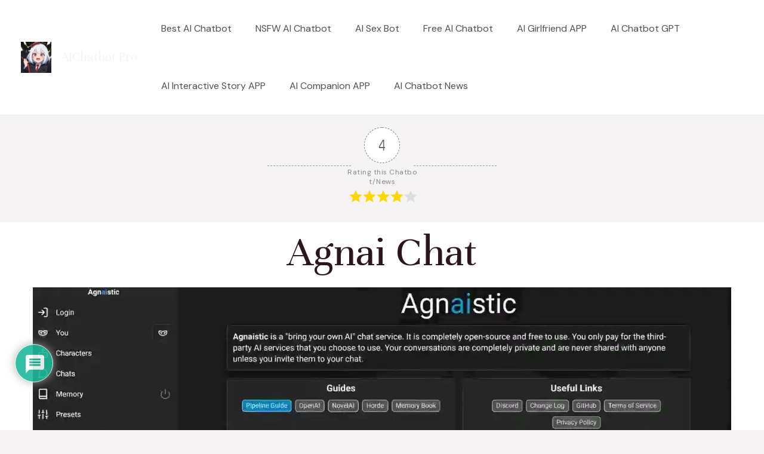

--- FILE ---
content_type: text/css
request_url: https://aichatbot.pro/wp-content/uploads/elementor/css/post-3997.css?ver=1768378281
body_size: 986
content:
.elementor-3997 .elementor-element.elementor-element-339bc7d7{--display:flex;--flex-direction:column;--container-widget-width:calc( ( 1 - var( --container-widget-flex-grow ) ) * 100% );--container-widget-height:initial;--container-widget-flex-grow:0;--container-widget-align-self:initial;--flex-wrap-mobile:wrap;--justify-content:center;--align-items:center;}.elementor-3997 .elementor-element.elementor-element-339bc7d7:not(.elementor-motion-effects-element-type-background), .elementor-3997 .elementor-element.elementor-element-339bc7d7 > .elementor-motion-effects-container > .elementor-motion-effects-layer{background-color:transparent;background-image:linear-gradient(180deg, var( --e-global-color-astglobalcolor5 ) 0%, var( --e-global-color-astglobalcolor5 ) 100%);}.elementor-3997 .elementor-element.elementor-element-7515c06{--display:flex;--flex-direction:column;--container-widget-width:calc( ( 1 - var( --container-widget-flex-grow ) ) * 100% );--container-widget-height:initial;--container-widget-flex-grow:0;--container-widget-align-self:initial;--flex-wrap-mobile:wrap;--justify-content:center;--align-items:center;}.elementor-3997 .elementor-element.elementor-element-7515c06:not(.elementor-motion-effects-element-type-background), .elementor-3997 .elementor-element.elementor-element-7515c06 > .elementor-motion-effects-container > .elementor-motion-effects-layer{background-color:transparent;background-image:linear-gradient(180deg, var( --e-global-color-astglobalcolor5 ) 0%, var( --e-global-color-astglobalcolor5 ) 100%);}.elementor-3997 .elementor-element.elementor-element-193952e6{--display:flex;--flex-direction:column;--container-widget-width:calc( ( 1 - var( --container-widget-flex-grow ) ) * 100% );--container-widget-height:initial;--container-widget-flex-grow:0;--container-widget-align-self:initial;--flex-wrap-mobile:wrap;--justify-content:center;--align-items:center;}.elementor-3997 .elementor-element.elementor-element-193952e6:not(.elementor-motion-effects-element-type-background), .elementor-3997 .elementor-element.elementor-element-193952e6 > .elementor-motion-effects-container > .elementor-motion-effects-layer{background-color:transparent;background-image:linear-gradient(180deg, var( --e-global-color-astglobalcolor5 ) 0%, var( --e-global-color-astglobalcolor5 ) 100%);}.elementor-3997 .elementor-element.elementor-element-2f8de8a1{--display:flex;--flex-direction:column;--container-widget-width:calc( ( 1 - var( --container-widget-flex-grow ) ) * 100% );--container-widget-height:initial;--container-widget-flex-grow:0;--container-widget-align-self:initial;--flex-wrap-mobile:wrap;--justify-content:center;--align-items:center;}.elementor-3997 .elementor-element.elementor-element-2f8de8a1:not(.elementor-motion-effects-element-type-background), .elementor-3997 .elementor-element.elementor-element-2f8de8a1 > .elementor-motion-effects-container > .elementor-motion-effects-layer{background-color:transparent;background-image:linear-gradient(180deg, var( --e-global-color-astglobalcolor5 ) 0%, var( --e-global-color-astglobalcolor5 ) 100%);}.elementor-3997 .elementor-element.elementor-element-75ce5a7b{--display:flex;}.elementor-3997 .elementor-element.elementor-element-7ae0c158.elementor-element{--align-self:flex-start;}.elementor-3997 .elementor-element.elementor-element-7ae0c158{text-align:start;}.elementor-3997 .elementor-element.elementor-element-7ae0c158 .elementor-heading-title{font-size:30px;}.elementor-3997 .elementor-element.elementor-element-61428fda{text-align:start;font-size:22px;}.elementor-3997 .elementor-element.elementor-element-64e39ab5.elementor-element{--align-self:flex-start;}.elementor-3997 .elementor-element.elementor-element-64e39ab5{text-align:start;}.elementor-3997 .elementor-element.elementor-element-64e39ab5 .elementor-heading-title{font-size:30px;}.elementor-3997 .elementor-element.elementor-element-469bc2e{width:var( --container-widget-width, 73.056% );max-width:73.056%;--container-widget-width:73.056%;--container-widget-flex-grow:0;text-align:start;font-size:22px;}.elementor-3997 .elementor-element.elementor-element-469bc2e.elementor-element{--align-self:flex-start;--flex-grow:0;--flex-shrink:0;}.elementor-3997 .elementor-element.elementor-element-79d80483.elementor-element{--align-self:flex-start;}.elementor-3997 .elementor-element.elementor-element-79d80483 .elementor-heading-title{font-size:30px;}.elementor-3997 .elementor-element.elementor-element-3362a0d5{text-align:start;font-size:22px;}.elementor-3997 .elementor-element.elementor-element-2e6ccd80.elementor-element{--align-self:center;}.elementor-3997 .elementor-element.elementor-element-2e6ccd80 .elementor-heading-title{font-size:30px;}.elementor-3997 .elementor-element.elementor-element-398f9212{text-align:start;font-size:22px;}.elementor-3997 .elementor-element.elementor-element-25468d0f{--display:flex;--flex-direction:row;--container-widget-width:initial;--container-widget-height:100%;--container-widget-flex-grow:1;--container-widget-align-self:stretch;--flex-wrap-mobile:wrap;--gap:0px 0px;--row-gap:0px;--column-gap:0px;}.elementor-3997 .elementor-element.elementor-element-25468d0f:not(.elementor-motion-effects-element-type-background), .elementor-3997 .elementor-element.elementor-element-25468d0f > .elementor-motion-effects-container > .elementor-motion-effects-layer{background-color:transparent;background-image:linear-gradient(180deg, var( --e-global-color-astglobalcolor5 ) 0%, var( --e-global-color-astglobalcolor5 ) 100%);}.elementor-3997 .elementor-element.elementor-element-5f1c2df1{--display:flex;--flex-direction:column;--container-widget-width:100%;--container-widget-height:initial;--container-widget-flex-grow:0;--container-widget-align-self:initial;--flex-wrap-mobile:wrap;}.elementor-3997 .elementor-element.elementor-element-1297be23{--alignment:center;--grid-side-margin:10px;--grid-column-gap:10px;--grid-row-gap:10px;--grid-bottom-margin:10px;}.elementor-3997 .elementor-element.elementor-element-257ba4b6{--display:flex;--flex-direction:column;--container-widget-width:100%;--container-widget-height:initial;--container-widget-flex-grow:0;--container-widget-align-self:initial;--flex-wrap-mobile:wrap;}.elementor-3997 .elementor-element.elementor-element-6e87473b{--alignment:center;--grid-side-margin:10px;--grid-column-gap:10px;--grid-row-gap:10px;--grid-bottom-margin:10px;}.elementor-3997 .elementor-element.elementor-element-51fd5aa8{--display:flex;--flex-direction:column;--container-widget-width:100%;--container-widget-height:initial;--container-widget-flex-grow:0;--container-widget-align-self:initial;--flex-wrap-mobile:wrap;}.elementor-3997 .elementor-element.elementor-element-b5c8c7f{--alignment:center;--grid-side-margin:10px;--grid-column-gap:10px;--grid-row-gap:10px;--grid-bottom-margin:10px;}.elementor-3997 .elementor-element.elementor-element-1345e064{--display:flex;--flex-direction:column;--container-widget-width:100%;--container-widget-height:initial;--container-widget-flex-grow:0;--container-widget-align-self:initial;--flex-wrap-mobile:wrap;}.elementor-3997 .elementor-element.elementor-element-46616607{--alignment:center;--grid-side-margin:10px;--grid-column-gap:10px;--grid-row-gap:10px;--grid-bottom-margin:10px;}.elementor-3997 .elementor-element.elementor-element-7c956efe{--display:flex;--flex-direction:column;--container-widget-width:100%;--container-widget-height:initial;--container-widget-flex-grow:0;--container-widget-align-self:initial;--flex-wrap-mobile:wrap;}.elementor-3997 .elementor-element.elementor-element-7c956efe:not(.elementor-motion-effects-element-type-background), .elementor-3997 .elementor-element.elementor-element-7c956efe > .elementor-motion-effects-container > .elementor-motion-effects-layer{background-color:transparent;background-image:linear-gradient(180deg, var( --e-global-color-astglobalcolor5 ) 0%, var( --e-global-color-astglobalcolor5 ) 100%);}.elementor-3997 .elementor-element.elementor-element-62fd8412.elementor-element{--align-self:center;}.elementor-3997 .elementor-element.elementor-element-62fd8412 .elementor-heading-title{font-size:30px;}.elementor-3997 .elementor-element.elementor-element-8496359{--display:flex;--flex-direction:row;--container-widget-width:initial;--container-widget-height:100%;--container-widget-flex-grow:1;--container-widget-align-self:stretch;--flex-wrap-mobile:wrap;--gap:0px 0px;--row-gap:0px;--column-gap:0px;--flex-wrap:wrap;}.elementor-3997 .elementor-element.elementor-element-8496359:not(.elementor-motion-effects-element-type-background), .elementor-3997 .elementor-element.elementor-element-8496359 > .elementor-motion-effects-container > .elementor-motion-effects-layer{background-color:transparent;background-image:linear-gradient(180deg, var( --e-global-color-astglobalcolor5 ) 0%, var( --e-global-color-astglobalcolor5 ) 100%);}.elementor-3997 .elementor-element.elementor-element-2869690a{--display:flex;--flex-direction:column;--container-widget-width:100%;--container-widget-height:initial;--container-widget-flex-grow:0;--container-widget-align-self:initial;--flex-wrap-mobile:wrap;}.elementor-3997 .elementor-element.elementor-element-20c9e282.elementor-element{--align-self:center;--flex-grow:1;--flex-shrink:0;}.elementor-3997 .elementor-element.elementor-element-64de4cf7{--display:flex;--flex-direction:column;--container-widget-width:100%;--container-widget-height:initial;--container-widget-flex-grow:0;--container-widget-align-self:initial;--flex-wrap-mobile:wrap;}.elementor-3997 .elementor-element.elementor-element-2a5cf1ba.elementor-element{--align-self:center;--flex-grow:1;--flex-shrink:0;}.elementor-3997 .elementor-element.elementor-element-5591a3fb{--display:flex;--flex-direction:column;--container-widget-width:100%;--container-widget-height:initial;--container-widget-flex-grow:0;--container-widget-align-self:initial;--flex-wrap-mobile:wrap;}.elementor-3997 .elementor-element.elementor-element-70f8ff8d.elementor-element{--align-self:center;--flex-grow:1;--flex-shrink:0;}.elementor-3997 .elementor-element.elementor-element-40554ac1{--display:flex;--flex-direction:column;--container-widget-width:100%;--container-widget-height:initial;--container-widget-flex-grow:0;--container-widget-align-self:initial;--flex-wrap-mobile:wrap;}.elementor-3997 .elementor-element.elementor-element-3da13780.elementor-element{--align-self:stretch;--flex-grow:1;--flex-shrink:0;}.elementor-3997 .elementor-element.elementor-element-f332f14{--display:flex;--flex-direction:column;--container-widget-width:100%;--container-widget-height:initial;--container-widget-flex-grow:0;--container-widget-align-self:initial;--flex-wrap-mobile:wrap;}.elementor-3997 .elementor-element.elementor-element-34e79cdc.elementor-element{--align-self:stretch;--flex-grow:1;--flex-shrink:0;}.elementor-3997 .elementor-element.elementor-element-4075aa9b{--display:flex;--flex-direction:column;--container-widget-width:100%;--container-widget-height:initial;--container-widget-flex-grow:0;--container-widget-align-self:initial;--flex-wrap-mobile:wrap;}.elementor-3997 .elementor-element.elementor-element-46dad944.elementor-element{--align-self:stretch;--flex-grow:1;--flex-shrink:0;}.elementor-3997 .elementor-element.elementor-element-6e6494a8{--display:flex;--flex-direction:row;--container-widget-width:initial;--container-widget-height:100%;--container-widget-flex-grow:1;--container-widget-align-self:stretch;--flex-wrap-mobile:wrap;--gap:0px 0px;--row-gap:0px;--column-gap:0px;--flex-wrap:wrap;}.elementor-3997 .elementor-element.elementor-element-6e6494a8:not(.elementor-motion-effects-element-type-background), .elementor-3997 .elementor-element.elementor-element-6e6494a8 > .elementor-motion-effects-container > .elementor-motion-effects-layer{background-color:transparent;background-image:linear-gradient(180deg, var( --e-global-color-astglobalcolor5 ) 0%, var( --e-global-color-astglobalcolor5 ) 100%);}.elementor-3997 .elementor-element.elementor-element-69786bbb{--display:flex;--flex-direction:column;--container-widget-width:100%;--container-widget-height:initial;--container-widget-flex-grow:0;--container-widget-align-self:initial;--flex-wrap-mobile:wrap;}.elementor-3997 .elementor-element.elementor-element-2d2593c9.elementor-element{--align-self:center;--flex-grow:1;--flex-shrink:0;}.elementor-3997 .elementor-element.elementor-element-6b75e2a7{--display:flex;--flex-direction:column;--container-widget-width:100%;--container-widget-height:initial;--container-widget-flex-grow:0;--container-widget-align-self:initial;--flex-wrap-mobile:wrap;}.elementor-3997 .elementor-element.elementor-element-68ead4a9.elementor-element{--align-self:center;--flex-grow:1;--flex-shrink:0;}.elementor-3997 .elementor-element.elementor-element-3b4ad162{--display:flex;--flex-direction:column;--container-widget-width:100%;--container-widget-height:initial;--container-widget-flex-grow:0;--container-widget-align-self:initial;--flex-wrap-mobile:wrap;}.elementor-3997 .elementor-element.elementor-element-6d8a1eb0.elementor-element{--align-self:center;--flex-grow:1;--flex-shrink:0;}.elementor-3997 .elementor-element.elementor-element-726807b0{--display:flex;--flex-direction:column;--container-widget-width:100%;--container-widget-height:initial;--container-widget-flex-grow:0;--container-widget-align-self:initial;--flex-wrap-mobile:wrap;}.elementor-3997 .elementor-element.elementor-element-364ec88b.elementor-element{--align-self:stretch;--flex-grow:1;--flex-shrink:0;}.elementor-3997 .elementor-element.elementor-element-55a6e647{--display:flex;--flex-direction:column;--container-widget-width:100%;--container-widget-height:initial;--container-widget-flex-grow:0;--container-widget-align-self:initial;--flex-wrap-mobile:wrap;}.elementor-3997 .elementor-element.elementor-element-400bd487.elementor-element{--align-self:stretch;--flex-grow:1;--flex-shrink:0;}.elementor-3997 .elementor-element.elementor-element-542b8b1e{--display:flex;--flex-direction:column;--container-widget-width:100%;--container-widget-height:initial;--container-widget-flex-grow:0;--container-widget-align-self:initial;--flex-wrap-mobile:wrap;}.elementor-3997 .elementor-element.elementor-element-dc7affa.elementor-element{--align-self:stretch;--flex-grow:1;--flex-shrink:0;}@media(min-width:768px){.elementor-3997 .elementor-element.elementor-element-5f1c2df1{--width:25%;}.elementor-3997 .elementor-element.elementor-element-257ba4b6{--width:25%;}.elementor-3997 .elementor-element.elementor-element-51fd5aa8{--width:25%;}.elementor-3997 .elementor-element.elementor-element-1345e064{--width:25%;}.elementor-3997 .elementor-element.elementor-element-2869690a{--width:33.3333%;}.elementor-3997 .elementor-element.elementor-element-64de4cf7{--width:33.3333%;}.elementor-3997 .elementor-element.elementor-element-5591a3fb{--width:33.3333%;}.elementor-3997 .elementor-element.elementor-element-40554ac1{--width:33.3333%;}.elementor-3997 .elementor-element.elementor-element-f332f14{--width:33.3333%;}.elementor-3997 .elementor-element.elementor-element-4075aa9b{--width:33.3333%;}.elementor-3997 .elementor-element.elementor-element-69786bbb{--width:33.3333%;}.elementor-3997 .elementor-element.elementor-element-6b75e2a7{--width:33.3333%;}.elementor-3997 .elementor-element.elementor-element-3b4ad162{--width:33.3333%;}.elementor-3997 .elementor-element.elementor-element-726807b0{--width:33.3333%;}.elementor-3997 .elementor-element.elementor-element-55a6e647{--width:33.3333%;}.elementor-3997 .elementor-element.elementor-element-542b8b1e{--width:33.3333%;}}@media(max-width:1024px){ .elementor-3997 .elementor-element.elementor-element-1297be23{--grid-side-margin:10px;--grid-column-gap:10px;--grid-row-gap:10px;--grid-bottom-margin:10px;} .elementor-3997 .elementor-element.elementor-element-6e87473b{--grid-side-margin:10px;--grid-column-gap:10px;--grid-row-gap:10px;--grid-bottom-margin:10px;} .elementor-3997 .elementor-element.elementor-element-b5c8c7f{--grid-side-margin:10px;--grid-column-gap:10px;--grid-row-gap:10px;--grid-bottom-margin:10px;} .elementor-3997 .elementor-element.elementor-element-46616607{--grid-side-margin:10px;--grid-column-gap:10px;--grid-row-gap:10px;--grid-bottom-margin:10px;}}@media(max-width:767px){ .elementor-3997 .elementor-element.elementor-element-1297be23{--grid-side-margin:10px;--grid-column-gap:10px;--grid-row-gap:10px;--grid-bottom-margin:10px;} .elementor-3997 .elementor-element.elementor-element-6e87473b{--grid-side-margin:10px;--grid-column-gap:10px;--grid-row-gap:10px;--grid-bottom-margin:10px;} .elementor-3997 .elementor-element.elementor-element-b5c8c7f{--grid-side-margin:10px;--grid-column-gap:10px;--grid-row-gap:10px;--grid-bottom-margin:10px;} .elementor-3997 .elementor-element.elementor-element-46616607{--grid-side-margin:10px;--grid-column-gap:10px;--grid-row-gap:10px;--grid-bottom-margin:10px;}}